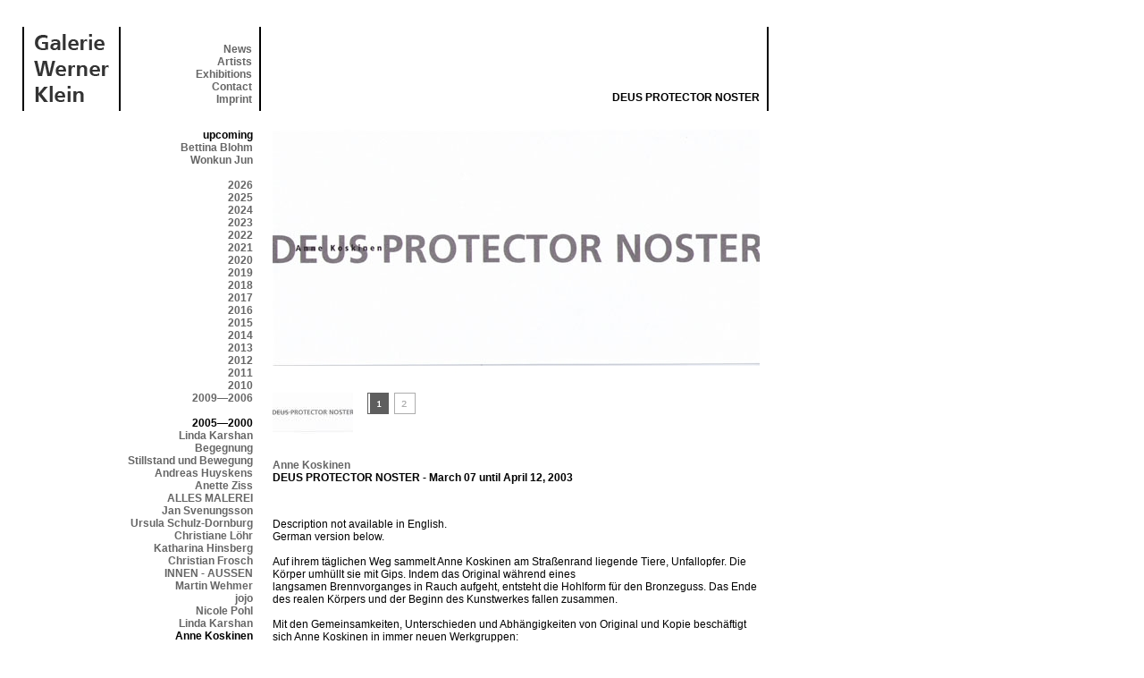

--- FILE ---
content_type: text/html; charset=UTF-8
request_url: https://galeriewernerklein.de/exhib.php?p=1&id=37&show=0&exy=2005&l=2
body_size: 3238
content:
<!DOCTYPE html PUBLIC "-//W3C//DTD XHTML 1.0 Transitional//EN" "http://www.w3.org/TR/xhtml1/DTD/xhtml1-transitional.dtd">
<html xmlns="http://www.w3.org/1999/xhtml">
<head>
<meta http-equiv="Content-Type" content="text/html; charset=iso-8859-1" />
<title>Galerie Werner Klein</title>
<link rel="stylesheet" href="data/main.css" type="text/css">
<script language="javascript" src="data/gallery.js" type="text/javascript"></script>

</head>
<body>
<table width="835" border="0" cellspacing="0" cellpadding="0">
  <tr>
    <td valign="top"><table width="835" border="0" cellspacing="0" cellpadding="0">
      <tr>
        <td width="110" valign="top"><div style="border-left:2px #000 solid;border-right:2px #000 solid; width:106px; height:80px; text-align:center; padding-top:8px;padding-bottom:6px;"><a href='index.php?l=2' name='top'><img src="data/gfx/gwk.gif" width="84" height="76" border="0" /></a></div></td>
        <td valign="top" width="150"><div style="border-right:2px #000 solid; padding-right:8px; text-align:right; height:76px; padding-top:12px; padding-bottom:6px;;">
          <table width="100%" height="76" border="0" cellspacing="0" cellpadding="0">
            <tr><td valign="bottom" style="text-align:right;">
  <a href="main.php?p=1&l=2">News<br /></a> 
<a href="artist.php?l=2">Artists</a><br />
<a href="exhib.php?s=2&l=2">Exhibitions</a><br />
<a href="main.php?p=3&s=3&l=2">Contact</a><br />
<a href="main.php?p=4&l=2">Imprint</a>
</td>
</tr>
</table>
</div></td>
<td width="550" valign="top">
  <div style="border-right:2px #000 solid; padding-right:8px; text-align:right; height:94px; ">
    <table width="100%" height="76" border="0" cellspacing="0" cellpadding="0">
      <tr>
        <td valign="bottom" style="text-align:right;padding:0px;padding-top:2px;">

          &nbsp;<br/>&nbsp;<br/>&nbsp;<br/>&nbsp;<br/>
          <br/>
          <strong>DEUS PROTECTOR NOSTER</strong></td>
      </tr>
    </table>
  </div>
</td>
</tr>
</table></td>
</tr>
</table>
<table width="835" border="0" cellspacing="0" cellpadding="0"><tr><td width="280" valign="top"><div style="text-align:right;margin-right:22px;margin-top:20px;"><strong>upcoming</strong><br/ ><a href='exhib.php?p=1&id=191&l=2&exy=2005'>Bettina&nbsp;Blohm</a><br /><a href='exhib.php?p=1&id=190&l=2&exy=2005'>Wonkun&nbsp;Jun</a><br /><br /><a href='exhib.php?&p=1&l=2&id=37&exy=2026'>2026</a><br /><a href='exhib.php?&p=1&l=2&id=37&exy=2025'>2025</a><br /><a href='exhib.php?&p=1&l=2&id=37&exy=2024'>2024</a><br /><a href='exhib.php?&p=1&l=2&id=37&exy=2023'>2023</a><br /><a href='exhib.php?&p=1&l=2&id=37&exy=2022'>2022</a><br /><a href='exhib.php?&p=1&l=2&id=37&exy=2021'>2021</a><br /><a href='exhib.php?&p=1&l=2&id=37&exy=2020'>2020</a><br /><a href='exhib.php?&p=1&l=2&id=37&exy=2019'>2019</a><br /><a href='exhib.php?&p=1&l=2&id=37&exy=2018'>2018</a><br /><a href='exhib.php?&p=1&l=2&id=37&exy=2017'>2017</a><br /><a href='exhib.php?&p=1&l=2&id=37&exy=2016'>2016</a><br /><a href='exhib.php?&p=1&l=2&id=37&exy=2015'>2015</a><br /><a href='exhib.php?&p=1&l=2&id=37&exy=2014'>2014</a><br /><a href='exhib.php?&p=1&l=2&id=37&exy=2013'>2013</a><br /><a href='exhib.php?&p=1&l=2&id=37&exy=2012'>2012</a><br /><a href='exhib.php?&p=1&l=2&id=37&exy=2011'>2011</a><br /><a href='exhib.php?&p=1&l=2&id=37&exy=2010'>2010</a><br /><a href='exhib.php?&p=1&l=2&id=37&exy=2009'>2009&mdash;2006</a><br /><br /><strong>2005&mdash;2000</strong><br/ ><a href='exhib.php?p=1&id=21&l=2&exy=2005'>Linda&nbsp;Karshan</a><br /><a href='exhib.php?p=1&id=22&l=2&exy=2005'>Begegnung</a><br /><a href='exhib.php?p=1&id=23&l=2&exy=2005'>Stillstand und Bewegung</a><br /><a href='exhib.php?p=1&id=24&l=2&exy=2005'>Andreas&nbsp;Huyskens</a><br /><a href='exhib.php?p=1&id=25&l=2&exy=2005'>Anette&nbsp;Ziss</a><br /><a href='exhib.php?p=1&id=26&l=2&exy=2005'>ALLES MALEREI</a><br /><a href='exhib.php?p=1&id=27&l=2&exy=2005'>Jan&nbsp;Svenungsson</a><br /><a href='exhib.php?p=1&id=28&l=2&exy=2005'>Ursula&nbsp;Schulz-Dornburg</a><br /><a href='exhib.php?p=1&id=29&l=2&exy=2005'>Christiane&nbsp;Löhr</a><br /><a href='exhib.php?p=1&id=30&l=2&exy=2005'>Katharina&nbsp;Hinsberg</a><br /><a href='exhib.php?p=1&id=31&l=2&exy=2005'>Christian&nbsp;Frosch</a><br /><a href='exhib.php?p=1&id=32&l=2&exy=2005'>INNEN - AUSSEN</a><br /><a href='exhib.php?p=1&id=33&l=2&exy=2005'>Martin&nbsp;Wehmer</a><br /><a href='exhib.php?p=1&id=34&l=2&exy=2005'>jojo</a><br /><a href='exhib.php?p=1&id=35&l=2&exy=2005'>Nicole&nbsp;Pohl</a><br /><a href='exhib.php?p=1&id=36&l=2&exy=2005'>Linda&nbsp;Karshan</a><br /><strong>Anne&nbsp;Koskinen</strong><br /><a href='exhib.php?p=1&id=38&l=2&exy=2005'>WIR 2</a><br /><a href='exhib.php?p=1&id=39&l=2&exy=2005'>Jan&nbsp;Svenungsson</a><br /><a href='exhib.php?p=1&id=40&l=2&exy=2005'>Ursula&nbsp;Schulz-Dornburg</a><br /><a href='exhib.php?p=1&id=41&l=2&exy=2005'>Wolfgang&nbsp;Kessler</a><br /><a href='exhib.php?p=1&id=42&l=2&exy=2005'>Christian&nbsp;Frosch</a><br /><a href='exhib.php?p=1&id=43&l=2&exy=2005'>Helge&nbsp;Hommes</a><br /><a href='exhib.php?p=1&id=44&l=2&exy=2005'>Francesco&nbsp;Pignatelli</a><br /><a href='exhib.php?p=1&id=45&l=2&exy=2005'>Christoph&nbsp;Loos</a><br /><a href='exhib.php?p=1&id=46&l=2&exy=2005'>Gert&nbsp;Wiedmaier</a><br /><a href='exhib.php?p=1&id=47&l=2&exy=2005'>Annie&nbsp;Cattrell</a><br /><a href='exhib.php?p=1&id=48&l=2&exy=2005'>Claudia&nbsp;Pilsl</a><br /><a href='exhib.php?p=1&id=49&l=2&exy=2005'>WIR</a><br /><a href='exhib.php?p=1&id=50&l=2&exy=2005'>Christian&nbsp;Frosch</a><br /><a href='exhib.php?p=1&id=51&l=2&exy=2005'>Helge&nbsp;Hommes</a><br /><br /><br /><a href='exhib.php?p=1&l=1&show=0&id=37&exy=2005' style='text-decoration:none;font-weight:normal;'>german</a></td>
<td valign="top" width="555">
<div style="margin-top:21px;margin-right:10px; width:545px; text-align:left;" id="content">
<!-- CONTENT START -->
<!-- main.php = news 1, contact 3, imprint 4 -->
<!-- CONTENT START -->
<center>
      <table width="545" border="0" cellspacing="0" cellpadding="0">
        <tr>
          <td valign="top" style="text-align:left;"><img src="data/galleries/Koskinen.jpg" name="Image1" border="0" id="Image1" width="545"/></td>
        </tr>

      </table>

      <table width="545" border="0" cellspacing="0" cellpadding="0" style="text-align:left">
        <tr>
          <td valign="top">&nbsp;</td>
          <td valign="top">&nbsp;</td>
        </tr>
        <tr>
          <td width="100" valign="top" style="text-align:left;"><img src="data/galleries/Koskinen_thumb.jpg" name="thumb" border="0"/></td>
          <td valign="top" style="text-align:left;">&nbsp;
            <a href='exhib.php?p=1&id=37&show=0&exy=2005&l=2' onmouseover="MM_swapImage('thumb','','data/galleries/Koskinen_thumb.jpg',1)"><img src="data/gfx/gm_cnt_1_a.gif" width="24" height="24" border="0"/></a>&nbsp;


            <a href='exhib.php?p=1&id=37&show=1&exy=2005&l=2' onmouseover="MM_swapImage('thumb','','data/galleries/ak_thumb.jpg',1)"><img src="data/gfx/gm_cnt_2.gif" width="24" height="24" border="0"/></a>&nbsp;


            

          </td>
        </tr>
      </table>
      </center><br /><br /><a href='artist.php?id=19&p=1&l=2'>Anne Koskinen</a><br /><strong>DEUS PROTECTOR NOSTER - March 07 until April 12, 2003</strong><br /><p>&nbsp;</p>Description not available in English.<br />German version below.<br /><br />Auf ihrem täglichen Weg sammelt Anne Koskinen am Straßenrand liegende Tiere, Unfallopfer. Die Körper umhüllt sie mit Gips. Indem das Original während eines <br />
langsamen Brennvorganges in Rauch aufgeht, entsteht die Hohlform für den Bronzeguss. Das Ende des realen Körpers und der Beginn des Kunstwerkes fallen zusammen.<br />
<br />
Mit den Gemeinsamkeiten, Unterschieden und Abhängigkeiten von Original und Kopie  beschäftigt sich Anne Koskinen in immer neuen Werkgruppen: <br />
die in Holz geschnittene Uniform des verstorbenen Vaters (1996), die hölzernen Kopien wirklicher Gemälde (1998), die aufpolierten Bronzegüsse verbrannter Bilder (2001).<br />
Der jüngsten, in der Ausstellung gezeigten Werkgruppe hat Anne Koskinen den Titel:<br />
DEUS PROTECTOR NOSTER, Gott schütze uns, gegeben.<br />
<br />
Anne Koskinen (*1969, Helsinki) studierte von 1991 bis 1998 an der Akademie der Bildenden Künste in Karlsruhe sowie an der Kunstakademie in Helsinki. Sie lebt und arbeitet in Helsinki und ist Direktorin der Kunsthochschule in Pori. In Finnland wird sie von der Galerie Anhava vertreten. 2002 wurden ihre Arbeiten im Pori Art Museum in einer großen Einzelausstellung gezeigt, ein Katalog liegt vor.<br />
<br />
Es ist die erste Einzelausstellung von Anne Koskinen in Deutschland.<br />
<!-- CONTENT END -->
<!-- CONTENT END -->
<!-- CONTENT END -->
<div width="100%" style="text-align:right;"><br/>&nbsp;<br/><a href="#top" style="font-size:9px;font-weight:normal;margin-right:5px;">top</a><br/>&nbsp^<br/></div>
</div>
</td>
</tr>
</table>
<!-- new user  --><!-- updating stats --><!-- type: visit --><!-- pstats -->
<a href="http://piwik.org" title="open source Google Analytics" onclick="window.open(this.href);return(false);">
<script type="text/javascript">
var pkBaseURL = (("https:" == document.location.protocol) ? "https://akedo.de/piwik/" : "http://akedo.de/piwik/");
document.write(unescape("%3Cscript src='" + pkBaseURL + "piwik.js' type='text/javascript'%3E%3C/script%3E"));
</script><script type="text/javascript">
piwik_action_name = '';
piwik_idsite = 2;
piwik_url = pkBaseURL + "piwik.php";
piwik_log(piwik_action_name, piwik_idsite, piwik_url);
</script>
<object><noscript><p>open source Google Analytics <img src="http://akedo.de/piwik/piwik.php?idsite=2" style="border:0" alt=""/></p></noscript></object></a>
<!-- End pstats -->
</body>
</html>
